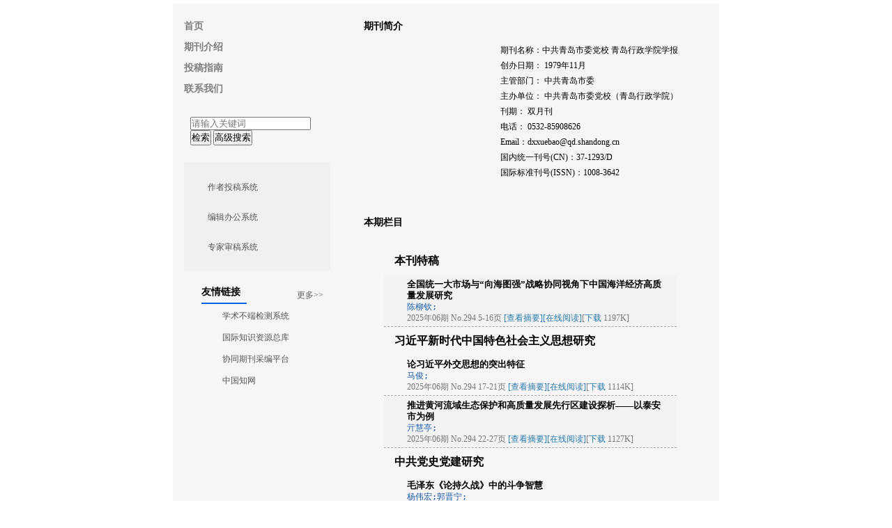

--- FILE ---
content_type: text/html; charset=utf-8
request_url: https://zgqd.cbpt.cnki.net/EditorGN/Quit.aspx
body_size: 88
content:
<html><head><title></title><meta http-equiv='refresh' content='1;url=https://zgqd.cbpt.cnki.net/WKG/WebPublication/index.aspx?mid=ZGQD'></head><body></body></html>

--- FILE ---
content_type: text/html; charset=utf-8
request_url: https://zgqd.cbpt.cnki.net/WKG/WebPublication/index.aspx?mid=ZGQD
body_size: 27576
content:

<!DOCTYPE html PUBLIC "-//W3C//DTD XHTML 1.0 Transitional//EN" "http://www.w3.org/TR/xhtml1/DTD/xhtml1-transitional.dtd">
<html xmlns="http://www.w3.org/1999/xhtml">
<head id="Head1"><title>
	中共青岛市委党校青岛行政学院学报
</title><meta name="robots" content="noindex,nofollow" />
    
    
    <script src="../Script/jquery-3.4.1.min.js" type="text/javascript"></script>
    <script src="../Script/jquery-migrate-1.4.1.min.js" type="text/javascript"></script>
    <script src="../Script/jquery-migrate-3.1.0.min.js" type="text/javascript"></script>
    <script src="../js/jquery.nivo.slider.pack.js" type="text/javascript"></script>
    <script type="text/javascript" src="/WKG/WebPublication/js/js.js?v=3.09"></script>
    <script src="../js/changeTabs.js" type="text/javascript"></script>
    <!--<link href="../CSS/index.css" rel="stylesheet" type="text/css" />-->
    <link href="../CSS/nivo-slider.css" rel="stylesheet" type="text/css" /><link href="../CSS/default.css" rel="stylesheet" type="text/css" />
    <style type="text/css">
        a
        {
            color: #a0b3d6;
        }
        .tabs
        {
            border: 1px solid #a0b3d6;
            margin: 100px;
            width: 300px;
        }
        .tabs-nav a
        {
            background: white;
            line-height: 30px;
            padding: 0 20px;
            display: inline-block;
            border-right: 1px solid #a0b3d6;
            border-bottom: 1px solid #a0b3d6;
        }
        .tabs-nav .on
        {
            background: #EAEAEA;
            border-bottom: 1px solid white;
        }
        .tabs-content
        {
            padding: 1px;
            border-top: 1px solid #a0b3d6;
            margin-top: -1px;
        }
        
        /*撤稿 样式*/
        .sign
        {
            display: inline-block;
            vertical-align: super;
            height: 20px;
            padding: 0 5px;
            margin-left: 7px;
            font-size: 12px;
            line-height: 20px;
            font-weight: normal;
            color: #dc4f4f;
            letter-spacing: -1px;
            border: 1px solid #dc4f4f;
            border-radius: 5px;
       }
     
        
        /*本期&首发 模块样式*/
        .tab_issuse{overflow: hidden;border-bottom:1px solid #878787;font-size: 14px;}
		.tab_issuse a{display: block; float: left; padding: 0 20px; text-align: center; border-right:1px solid #cfcfcf;  line-height: 32px; text-decoration: none;font-weight: bold;cursor: pointer;}
		.tab_active{background: #a8a8a8;color: #fff;}
		.tab_not{background: #f6f6f6;color: #666;}        
    </style>
    <script language="javascript" type="text/javascript">
        window.onload = function () {
            $("div[id^=test]").each(function () {
                tabs($(this).attr("id"), 'mouseover');
            });
            $("#closeAd").click(function () {
                $("#ad").animate({ top: "100px", opacity: "0" }, 300, function () { $("#ad").hide(); });
            });

            //遍历中华医学预防杂志系列
            if ("zgqd".toLowerCase() == "cpma") {
                var cpmaimgArr = "".split("|");
                var i = 0;
                // for (i = 0; i < cpmaimgArr.length; i++) {
                // var imgsrc = "//c61.cnki.net/CJFD/big/" + cpmaimgArr[i]
                if (cpmaimgArr.length > 0) {
                    $("div[class=jour_grid] img").each(function () {
                        var imgsrc = "//c61.cnki.net/CJFD/big/" + cpmaimgArr[i]
                        var src = $(this).attr("src");
                        $(this).attr('src', imgsrc);
                        i++;
                    });
                }
                // }
            }
        }

        function searchPaper() {
            var mid = "zgqd";
            var basePath = "/WKG";
            var isMagazineEng = "";
            if (isMagazineEng != "1") {
                var url = basePath + "/WebPublication/advSearchArticle.aspx";
            }
            else {
                var url = basePath + "/WebPublication/advSearchArticleEng.aspx";
            }
            window.open(url);
        }

        function simpleSearch() {
            var paperKey = $("#inputKeyword").val();
            if (paperKey != null && paperKey != "") {
                window.location.href = "../WebPublication/advSearchPaperList.aspx?pks=" + encodeURIComponent(paperKey);
            }
        }

        function getSelectData() {
            //开始请求  本期目次     
            $.post("wkJournalInfo.ashx",
           { Action: "post" },
               function (dataStr, textStatus) {
                   if (textStatus == "success") {
                       $("#divPicB").html(dataStr);
                   }
                   else {
                       $("#divPicB").html("wushuju");
                   }
               }, "html");
            //开始请求  过刊浏览     
            $.post("wkJournalInfoG.ashx",
            { Action: "post" },
               function (dataStr, textStatus) {
                   if (textStatus == "success") {
                       $("#divPicG").html(dataStr);
                   }
                   else {
                       $("#divPicG").html("wushuju");
                   }
               }, "html");
        }

        // window.onload=function()
        //  {   
        //   
        // $("#divPicB").html("<table  align=\"center\"><tr><td ><img src=\"../../images/progress2.gif\" /></td></tr></table>");
        // $("#divPicG").html("<table  align=\"center\"><tr><td ><img src=\"../../images/progress2.gif\" /></td></tr></table>");
        // getSelectData();
        //  }

        $(window).load(function () {
            $('#slider').nivoSlider({
                pauseTime: 3000
            });
        });

        function UserLoginout() {
            $.post("userLogout.ashx",
           { Action: "post" },
              function (data, textStatus) {
                  if (textStatus == "success") {
                      window.location.href = window.location.href;
                  }
              }
         , "html");
        }

        //获取本期目次
        function GetThisissue(year, issue) {
            $.ajax({
                url: "getThisIssuePaperInfo.ashx",
                data: { y: year, i: issue },
                dataType: "html",
                success: function (data) {
                    $(".zxlist").html(data);
                }
            })
        }
        //获取网络首发
        function GetFirstPublish() {
            $.ajax({
                url: "getFirstPublishPaperInfo.ashx", 
                dataType: "html",
                success: function (data) {
                    $(".zxlist").html(data);
                }
            })
        }
        //下载链接--文件名
        function downFileContentTypeTwo(contentID, magazineID, columnID) {
            var basePath = "/WKG";
            var url = basePath + "/WebPublication/wkDownFileByLink.aspx?fid=" + contentID + "&mid=" + magazineID + "&cid=" + columnID;
            window.open(url);
        }
    </script>
    <link id="styleID" rel="Stylesheet" type="text/css" href="css/c/skin1_blue1.css" /></head>
<body>
     <!--<div  style="margin:0 auto;line-height:20px;background-color:white;color:blue;text-align:center;z-index: 9999;position: fixed;right: 30%;top:0">
      温馨提示：建议您使用Chrome80、火狐74+、IE9+浏览器 ，当您的浏览器版本过低，可能会影响部分功能正常使用。
    </div>-->
    <form name="form1" method="post" action="index.aspx?mid=ZGQD" id="form1">
<div>
<input type="hidden" name="__VIEWSTATE" id="__VIEWSTATE" value="tsy5hlnsPBsby1hA1ZRoYNXrwAGrnJjGsqphma1G0BQF079IK8JzyqqUXido5g1nbJgH4tWjTEnxDDYjLZDGJu809vtuBoqzuFFKtGc9ilTeF4XWGMU8Tzbp9II7TmXmxUyk4A==" />
</div>

<div>

	<input type="hidden" name="__VIEWSTATEGENERATOR" id="__VIEWSTATEGENERATOR" value="5AA43CE5" />
</div><div class="header"><div class="container"><div class="pic"><img src="//cbimg.cnki.net/Editor/2020/0727/zgqd/51054704-a418-4129-bd33-0f555e1435d0.jpg" /></div></div></div><div class="content"><div class="container"><div id="c1" class="left"><div id="nav" class="nav"><div class="container"><ul id="menu" class="first_menu1"><li><a href="index.aspx?mid=zgqd" >首页</a></li><li><a href="wkTextContent.aspx?navigationContentID=db922688-adf9-430b-94cd-def1f4845b4d&mid=zgqd" >期刊介绍</a></li><li><a href="wkTextContent.aspx?navigationContentID=0a96be87-490b-49ff-90aa-bee7b5d1b2cc&mid=zgqd" >投稿指南</a></li><li><a href="wkTextContent.aspx?navigationContentID=78d15783-4e57-41c2-9b2c-dda42d01722d&mid=zgqd" >联系我们</a></li></ul></div></div><div><dl class="search"><dd><input id="inputKeyword" type="text" placeholder="请输入关键词"  onkeypress="if(event.keyCode==13) {inputGo.click();return false;}"/><input id="inputGo" type="button" value="检索" onClick="simpleSearch()"/>&nbsp;<input class="inputGoMore" name="Input2" type="button" value="高级搜索" onClick="searchPaper() " /></dd></dl></div><div class="column2"><div class="column"><div class="column_titbox"><h3 class="column_titbox_title"><a href="wkList.aspx?columnID=a797bacf-f620-498d-ac87-f59220336a55" >在线办公系统</a><em></em></h3><!--column_titbox_title end --><span class="column_titbox_more"><a href="wkList.aspx?columnID=a797bacf-f620-498d-ac87-f59220336a55" >更多&gt;&gt; </a></span><!--column_titbox_more end --><div class="clear"></div></div><!--column_titbox end --><div class="column_contbox"><div class="column_radius_top"><b></b><samp></samp></div><!--column_radius_top end--><ul class="column_contbox_list"><li><a href="../../index.aspx?t=1" target="_blank"  title="作者投稿系统" style="color:none;">作者投稿系统</a></li><li class="gray"><a href="../../index.aspx?t=3" target="_blank"  title="编辑办公系统" style="color:none;">编辑办公系统</a></li><li class="column_contbox_noline"><a href="../../index.aspx?t=2" target="_blank"  title="专家审稿系统" style="color:none;">专家审稿系统</a></li></ul><!--column_contbox_list end--><div class="column_radius_bottom"><b></b><samp></samp></div><!--column_radius_bottom end--></div><!--column_contbox end --></div><!--column end --></div><div class="column1"><div class="column"><div class="column_titbox"><h3 class="column_titbox_title"><a href="wkList.aspx?columnID=5a98ae77-6dbe-4a27-be3c-fec9d8abcdcc" >友情链接</a><em></em></h3><!--column_titbox_title end --><span class="column_titbox_more"><a href="wkList.aspx?columnID=5a98ae77-6dbe-4a27-be3c-fec9d8abcdcc" >更多&gt;&gt; </a></span><!--column_titbox_more end --><div class="clear"></div></div><!--column_titbox end --><div class="column_contbox"><div class="column_radius_top"><b></b><samp></samp></div><!--column_radius_top end--><ul class="column_contbox_list"><li><a href="http://check.cnki.net/" target="_blank"  title="学术不端检测系统" style="color:none;">学术不端检测系统</a></li><li class="gray"><a href="http://epub.cnki.net/grid2008/index/ZKFALD.htm" target="_blank"  title="国际知识资源总库" style="color:none;">国际知识资源总库</a></li><li><a href="http://find.cb.cnki.net/" target="_blank"  title="协同期刊采编平台" style="color:none;">协同期刊采编平台</a></li><li class="gray column_contbox_noline"><a href="http://www.cnki.net" target="_blank"  title="中国知网" style="color:none;">中国知网</a></li></ul><!--column_contbox_list end--><div class="column_radius_bottom"><b></b><samp></samp></div><!--column_radius_bottom end--></div><!--column_contbox end --></div><!--column end --></div><br /></div><div id="c2" class="right"><div class="column0"><div class="column"><div class="column_titbox"><h3 class="column_titbox_title"><a href="#">期刊简介</a><em></em></h3><div class="clear"></div></div><!--column_titbox end --><div class="column_contbox"><div class="column_radius_top"><b></b><samp></samp></div><!--column_radius_top end--><div class="column_contbox_text"><p><img alt="" height="244" id="pykmtp" src="http://acad.cnki.net/fengmian/CJFD/big/ip0c.jpg" style="float:left;padding-right:20px" width="172" />期刊名称：中共青岛市委党校 青岛行政学院学报<br />
创办日期： 1979年11月<br />
主管部门： 中共青岛市委<br />
主办单位： 中共青岛市委党校（青岛行政学院）<br />
刊期： 双月刊<br />
电话： 0532-85908626<br />
Email：dxxuebao@qd.shandong.cn<br />
国内统一刊号(CN)：37-1293/D<br />
国际标准刊号(ISSN)：1008-3642</p>
<script>
<!--
$(document).ready(function(){
var urlCount = $("a:contains('首页')").attr("href");
var urlCount4 = urlCount.substr(urlCount.length-4);
$("#pykmtp").attr("src","http://acad.cnki.net/fengmian/CJFD/big/"+urlCount4+".jpg");
});
-->
</script></div><!--column_contbox_text end--><div class="column_radius_bottom"><b></b><samp></samp></div><!--column_radius_bottom end--></div><!--column_contbox end --> </div><!--column end --></div><div class="0"><div class="column"><div class="column_titbox"><h3 class="column_titbox_title"><a href="#" >本期栏目</a><em></em></h3><div class="clear"></div></div><div class="column_contbox"><div class="column_radius_top"><b></b><samp></samp></div><div class="zxlist"><ul class="column_contbox_zxlist"><h1>本刊特稿</h1><ul class="column_contbox_zxlist"><li> <h3> <a href="../WebPublication/paperDigest.aspx?paperID=2aaf42de-1370-46a9-abc6-07088b18e945" target="_blank" >全国统一大市场与“向海图强”战略协同视角下中国海洋经济高质量发展研究</a></h3><samp>陈柳钦;</samp><span>2025年06期 No.294 5-16页  <a href="../WebPublication/paperDigest.aspx?paperID=2aaf42de-1370-46a9-abc6-07088b18e945" target="_blank" >[查看摘要]</a><a href="//mall.cnki.net/eread/mall/forward/maga/ZGQD202506.html" target="_blank" >[在线阅读]</a>[<a href="../WebPublication/kbDownload.aspx?fn=ZGQD202506001" target="_blank" >下载</a> 1197K] </br></span></li></ul><h1>习近平新时代中国特色社会主义思想研究</h1><ul class="column_contbox_zxlist"><li class="gray"><h3> <a href="../WebPublication/paperDigest.aspx?paperID=e5907cf9-d51c-4e1b-b560-cd6077921b41" target="_blank" >论习近平外交思想的突出特征</a></h3><samp>马俊;</samp><span>2025年06期 No.294 17-21页  <a href="../WebPublication/paperDigest.aspx?paperID=e5907cf9-d51c-4e1b-b560-cd6077921b41" target="_blank" >[查看摘要]</a><a href="//mall.cnki.net/eread/mall/forward/maga/ZGQD202506.html" target="_blank" >[在线阅读]</a>[<a href="../WebPublication/kbDownload.aspx?fn=ZGQD202506002" target="_blank" >下载</a> 1114K] </br></span></li><li> <h3> <a href="../WebPublication/paperDigest.aspx?paperID=816cf18e-adb5-491e-8a97-f71b4f04e906" target="_blank" >推进黄河流域生态保护和高质量发展先行区建设探析——以泰安市为例</a></h3><samp>亓慧亭;</samp><span>2025年06期 No.294 22-27页  <a href="../WebPublication/paperDigest.aspx?paperID=816cf18e-adb5-491e-8a97-f71b4f04e906" target="_blank" >[查看摘要]</a><a href="//mall.cnki.net/eread/mall/forward/maga/ZGQD202506.html" target="_blank" >[在线阅读]</a>[<a href="../WebPublication/kbDownload.aspx?fn=ZGQD202506003" target="_blank" >下载</a> 1127K] </br></span></li></ul><h1>中共党史党建研究</h1><ul class="column_contbox_zxlist"><li class="gray"><h3> <a href="../WebPublication/paperDigest.aspx?paperID=6f991e8c-8360-4a2c-8411-85ae9bb46acd" target="_blank" >毛泽东《论持久战》中的斗争智慧</a></h3><samp>杨伟宏;郭晋宁;</samp><span>2025年06期 No.294 28-34页  <a href="../WebPublication/paperDigest.aspx?paperID=6f991e8c-8360-4a2c-8411-85ae9bb46acd" target="_blank" >[查看摘要]</a><a href="//mall.cnki.net/eread/mall/forward/maga/ZGQD202506.html" target="_blank" >[在线阅读]</a>[<a href="../WebPublication/kbDownload.aspx?fn=ZGQD202506004" target="_blank" >下载</a> 1146K] </br></span></li><li> <h3> <a href="../WebPublication/paperDigest.aspx?paperID=c6a1181e-594c-402f-815c-68d9a80006c2" target="_blank" >中国共产党自我革命的百年演进与经验启示</a></h3><samp>肖杨飞英;</samp><span>2025年06期 No.294 35-41页  <a href="../WebPublication/paperDigest.aspx?paperID=c6a1181e-594c-402f-815c-68d9a80006c2" target="_blank" >[查看摘要]</a><a href="//mall.cnki.net/eread/mall/forward/maga/ZGQD202506.html" target="_blank" >[在线阅读]</a>[<a href="../WebPublication/kbDownload.aspx?fn=ZGQD202506005" target="_blank" >下载</a> 1161K] </br></span></li><li class="gray"><h3> <a href="../WebPublication/paperDigest.aspx?paperID=bc458f74-ec7f-4c2b-bdba-7ee2dafeab52" target="_blank" >改革开放新时期温州非公企业党建工作的历史回顾和经验启示(1978—1997年)</a></h3><samp>李向勇;张彤;</samp><span>2025年06期 No.294 42-51页  <a href="../WebPublication/paperDigest.aspx?paperID=bc458f74-ec7f-4c2b-bdba-7ee2dafeab52" target="_blank" >[查看摘要]</a><a href="//mall.cnki.net/eread/mall/forward/maga/ZGQD202506.html" target="_blank" >[在线阅读]</a>[<a href="../WebPublication/kbDownload.aspx?fn=ZGQD202506006" target="_blank" >下载</a> 1175K] </br></span></li><li> <h3> <a href="../WebPublication/paperDigest.aspx?paperID=224f84f7-7667-4008-bce1-3ff584e9d109" target="_blank" >乡村振兴背景下农村“微腐败”的生成逻辑与治理策略——基于“权力-动机-技术”的分析视角</a></h3><samp>姚芊芊;陈洪连;</samp><span>2025年06期 No.294 52-58页  <a href="../WebPublication/paperDigest.aspx?paperID=224f84f7-7667-4008-bce1-3ff584e9d109" target="_blank" >[查看摘要]</a><a href="//mall.cnki.net/eread/mall/forward/maga/ZGQD202506.html" target="_blank" >[在线阅读]</a>[<a href="../WebPublication/kbDownload.aspx?fn=ZGQD202506007" target="_blank" >下载</a> 1159K] </br></span></li></ul><h1>专题:大党独有难题</h1><ul class="column_contbox_zxlist"><li class="gray"><h3> <a href="../WebPublication/paperDigest.aspx?paperID=6623f723-9cec-4496-b140-1d10bcc78361" target="_blank" >大党独有难题的多维阐释：出场语境、辩证逻辑与破解之道</a></h3><samp>黄森森;陈德祥;</samp><span>2025年06期 No.294 59-67页  <a href="../WebPublication/paperDigest.aspx?paperID=6623f723-9cec-4496-b140-1d10bcc78361" target="_blank" >[查看摘要]</a><a href="//mall.cnki.net/eread/mall/forward/maga/ZGQD202506.html" target="_blank" >[在线阅读]</a>[<a href="../WebPublication/kbDownload.aspx?fn=ZGQD202506008" target="_blank" >下载</a> 1183K] </br></span></li></ul><h1>经济研究</h1><ul class="column_contbox_zxlist"><li> <h3> <a href="../WebPublication/paperDigest.aspx?paperID=49a12557-233c-4373-beda-e877e634c460" target="_blank" >数智化背景下中国制造业与生产性服务业双向融合机制研究</a></h3><samp>周荣荣;邱海玲;</samp><span>2025年06期 No.294 68-77页  <a href="../WebPublication/paperDigest.aspx?paperID=49a12557-233c-4373-beda-e877e634c460" target="_blank" >[查看摘要]</a><a href="//mall.cnki.net/eread/mall/forward/maga/ZGQD202506.html" target="_blank" >[在线阅读]</a>[<a href="../WebPublication/kbDownload.aspx?fn=ZGQD202506009" target="_blank" >下载</a> 1226K] </br></span></li><li class="gray"><h3> <a href="../WebPublication/paperDigest.aspx?paperID=a3097aba-5aae-4e26-bf92-55d77558bb3a" target="_blank" >当代美国经济金融化水平测度与启示</a></h3><samp>王伟;</samp><span>2025年06期 No.294 78-84页  <a href="../WebPublication/paperDigest.aspx?paperID=a3097aba-5aae-4e26-bf92-55d77558bb3a" target="_blank" >[查看摘要]</a><a href="//mall.cnki.net/eread/mall/forward/maga/ZGQD202506.html" target="_blank" >[在线阅读]</a>[<a href="../WebPublication/kbDownload.aspx?fn=ZGQD202506010" target="_blank" >下载</a> 1221K] </br></span></li></ul><h1>政治与公共管理研究</h1><ul class="column_contbox_zxlist"><li> <h3> <a href="../WebPublication/paperDigest.aspx?paperID=f9cad52c-3e66-4601-a571-29da5f44e122" target="_blank" >公共治理视阈下“莱西经验”的探索历程、基本逻辑与发展趋势</a></h3><samp>张松梅;于上钧;</samp><span>2025年06期 No.294 85-92页  <a href="../WebPublication/paperDigest.aspx?paperID=f9cad52c-3e66-4601-a571-29da5f44e122" target="_blank" >[查看摘要]</a><a href="//mall.cnki.net/eread/mall/forward/maga/ZGQD202506.html" target="_blank" >[在线阅读]</a>[<a href="../WebPublication/kbDownload.aspx?fn=ZGQD202506011" target="_blank" >下载</a> 1288K] </br></span></li><li class="gray"><h3> <a href="../WebPublication/paperDigest.aspx?paperID=7ceca41a-35f3-4f77-81f8-ca4ea9288e40" target="_blank" >外国人入境游的现实意义、面临困境与应对策略——基于入境外国游客调研</a></h3><samp>贺晓丽;</samp><span>2025年06期 No.294 93-97页  <a href="../WebPublication/paperDigest.aspx?paperID=7ceca41a-35f3-4f77-81f8-ca4ea9288e40" target="_blank" >[查看摘要]</a><a href="//mall.cnki.net/eread/mall/forward/maga/ZGQD202506.html" target="_blank" >[在线阅读]</a>[<a href="../WebPublication/kbDownload.aspx?fn=ZGQD202506012" target="_blank" >下载</a> 1092K] </br></span></li></ul><h1>法学研究</h1><ul class="column_contbox_zxlist"><li> <h3> <a href="../WebPublication/paperDigest.aspx?paperID=dbe80130-9eba-4498-9cc3-fa964a1f3030" target="_blank" >我国最低刑事责任年龄条款检视——兼论未成年人犯罪之预防</a></h3><samp>吕志祥;孙中华;</samp><span>2025年06期 No.294 98-105页  <a href="../WebPublication/paperDigest.aspx?paperID=dbe80130-9eba-4498-9cc3-fa964a1f3030" target="_blank" >[查看摘要]</a><a href="//mall.cnki.net/eread/mall/forward/maga/ZGQD202506.html" target="_blank" >[在线阅读]</a>[<a href="../WebPublication/kbDownload.aspx?fn=ZGQD202506013" target="_blank" >下载</a> 1229K] </br></span></li></ul><h1>文化研究</h1><ul class="column_contbox_zxlist"><li class="gray"><h3> <a href="../WebPublication/paperDigest.aspx?paperID=7b68ab42-7408-4d5c-9040-0ed77f970724" target="_blank" >坚持党的文化领导权的价值意蕴、理论逻辑和实践路向</a></h3><samp>杨丽艳;董惠卿;</samp><span>2025年06期 No.294 106-114页  <a href="../WebPublication/paperDigest.aspx?paperID=7b68ab42-7408-4d5c-9040-0ed77f970724" target="_blank" >[查看摘要]</a><a href="//mall.cnki.net/eread/mall/forward/maga/ZGQD202506.html" target="_blank" >[在线阅读]</a>[<a href="../WebPublication/kbDownload.aspx?fn=ZGQD202506014" target="_blank" >下载</a> 1185K] </br></span></li><li> <h3> <a href="../WebPublication/paperDigest.aspx?paperID=475a39db-01a7-4c20-bed1-2c1cf359bf77" target="_blank" >中华优秀传统文化视域下教育家精神的生成逻辑、内涵意蕴、践行理路</a></h3><samp>李学林;周渝阳;</samp><span>2025年06期 No.294 115-121页  <a href="../WebPublication/paperDigest.aspx?paperID=475a39db-01a7-4c20-bed1-2c1cf359bf77" target="_blank" >[查看摘要]</a><a href="//mall.cnki.net/eread/mall/forward/maga/ZGQD202506.html" target="_blank" >[在线阅读]</a>[<a href="../WebPublication/kbDownload.aspx?fn=ZGQD202506015" target="_blank" >下载</a> 1159K] </br></span></li></ul><h1>青岛创新发展研究</h1><ul class="column_contbox_zxlist"><li class="gray"><h3> <a href="../WebPublication/paperDigest.aspx?paperID=1416eedc-da51-4636-bfb9-5d67e0f9f60a" target="_blank" >深化经济区与行政区适度分离改革研究——以莱西莱阳一体化发展先行区为例</a></h3><samp>赵方卉;李琳琳;</samp><span>2025年06期 No.294 122-128页  <a href="../WebPublication/paperDigest.aspx?paperID=1416eedc-da51-4636-bfb9-5d67e0f9f60a" target="_blank" >[查看摘要]</a><a href="//mall.cnki.net/eread/mall/forward/maga/ZGQD202506.html" target="_blank" >[在线阅读]</a>[<a href="../WebPublication/kbDownload.aspx?fn=ZGQD202506016" target="_blank" >下载</a> 1124K] </br></span></li><li> <h3> <a href="../WebPublication/paperDigest.aspx?paperID=a24038f7-0548-45ad-a2e5-a551379d6029" target="_blank" >“十五五”时期经济社会发展必须遵循的原则</a></h3><samp></samp><span>2025年06期 No.294 2页  <a href="../WebPublication/paperDigest.aspx?paperID=a24038f7-0548-45ad-a2e5-a551379d6029" target="_blank" >[查看摘要]</a><a href="//mall.cnki.net/eread/mall/forward/maga/ZGQD202506.html" target="_blank" >[在线阅读]</a>[<a href="../WebPublication/kbDownload.aspx?fn=ZGQD202506017" target="_blank" >下载</a> 229K] </br></span></li><li class="gray"><h3> <a href="../WebPublication/paperDigest.aspx?paperID=a7ccb9b6-6b0b-41be-8c36-7503b575d275" target="_blank" >《中共青岛市委党校  青岛行政学院学报》2026年重点选题方向</a></h3><samp></samp><span>2025年06期 No.294 129页  <a href="../WebPublication/paperDigest.aspx?paperID=a7ccb9b6-6b0b-41be-8c36-7503b575d275" target="_blank" >[查看摘要]</a><a href="//mall.cnki.net/eread/mall/forward/maga/ZGQD202506.html" target="_blank" >[在线阅读]</a>[<a href="../WebPublication/kbDownload.aspx?fn=ZGQD202506018" target="_blank" >下载</a> 557K] </br></span></li><a  style='color:red;' href="/WKG/WebPublication/DownloadIssueInfo.aspx?mid=zgqd&year=2025&issue=06" target="_blank">下载本期数据</a></ul></div><div class="column_radius_bottom"><b></b><samp></samp></div></div></div></div><br /></div><div class="clear"></div></div></div><div class="footer"><div class="container"><script>
$(function(){
$(".title1").hide();
$("li:contains(专家审稿系统)").addClass("zhuanjia");
$("li:contains(编辑办公系统)").addClass("bianwei");
$("li:contains(作者投稿系统)").addClass("zuozhe");
$(".pic").css("width","990px");
$(".header,.content,.footer").css("width","1000px");
$(".left").css("width","280px");
$(".right").css("width","645px");
})
</script></div></div>      </form>
    <div style="display: none">
            <script src="//s20.cnzz.com/stat.php?id=3025433&web_id=3025433&show=pic" language="javascript"></script>
    </div>
    <div style="display: none">
       <script type="text/javascript">            var cnzz_protocol = (("https:" == document.location.protocol) ? " https://" : " http://"); document.write(unescape("%3Cspan id='cnzz_stat_icon_1503178'%3E%3C/span%3E%3Cscript src='" + cnzz_protocol + "s84.cnzz.com/stat.php%3Fid%3D1503178%26show%3Dpic1' type='text/javascript'%3E%3C/script%3E"));</script>
    </div>
    <input type="hidden" id="hiddUserID" value="" />
    <input type="hidden" id="hiddUserName" value="" />
</body>
<script type="text/javascript">
   /* $(function () {
        // 延迟CNZZ统计, 以免影响页面载入
        var cz = document.createElement("script");
        cz.src = "//s84.cnzz.com/stat.php?id=1503178&web_id=1503178&&show=pic";
        document.getElementsByTagName('body')[0].appendChild(cz);
    });*/
    var iswk = "open";
    if (iswk == "open") {
        document.write(unescape("%3Cscript src='/WKG/Script/mobile.js' type='text/javascript'%3E%3C/script%3E"));
    }
</script>
<script type="text/javascript">
    $(function () {
        $(".tab_issuse a").click(function () {
            $(this).addClass("tab_active").removeClass("tab_not").siblings().addClass("tab_not").removeClass("tab_active");
        })
    })
	</script>

<!--<script src="/WKG/Script/mobile.js" type="text/javascript"></script>-->
</html>


--- FILE ---
content_type: text/css
request_url: https://zgqd.cbpt.cnki.net/WKG/WebPublication/css/c/skin1_blue1.css
body_size: 1297
content:
@import url(skin1_blue.css);

/* ������ʽ */
body { background-image:#fff url(../../images/c/001_blue1_bg.gif);}
a,a:hover{ color:#e50000;}

/* ��Ŀ(Ĭ��)��ʽ column0 */
.column_titbox_more a{ background-image:url(../../images/c/001_blue1_titlemore.gif);}
.column_contbox_list li a{ background-image:url(../../images/c/001_blue1_menuarrow.gif);}
.column_contbox_list li a:hover{ color:#e50000;} 

/* ��Ŀ��ʽһ column1 */
.column1 .column_titbox_title{ background-image:url(../../images/c/001_blue1_titlelist.gif);}
.column1 .column_titbox_title a{ border-color:#0065e0;}
.column1 .column_contbox_list li a,.column1 .column_contbox_list li a:hover{ background-image:url(../../images/c/001_blue1_list_arrow.gif);}

/*  �˵� menu  */
.first_menu1 a:hover { color:#0053b9;}
.second_menu1 { border-color:#2a6cbd;}
.second_menu1 a { background-image:url(../../images/c/001_blue1_menuarrow.gif);}

/* ���� search */
.search_button input{ background-image:url(../../images/c/001_blue1_button.gif);}

/*  �б�ҳ�� ��������  */
.formbox tr td{ background-image:url(../../images/c/001_blue1_menuarrow.gif);}
.tzbutton{ background-image:url(../../images/c/001_blue1_button1.gif);}

/*  ����԰��  */
.zhuti strong{ background-image:url(../../images/c/001_blue1_menuarrow.gif);}
.tijiao .button{ background-image:url(../../images/c/001_blue1_button1.gif);}

--- FILE ---
content_type: text/css
request_url: https://zgqd.cbpt.cnki.net/WKG/WebPublication/css/c/skin1_blue.css
body_size: 11193
content:
@import url(../zxlist.css);

/* ������ʽ */
*{ margin:0px; padding:0px;}
body {font-size:12px; font-family:"����"; background:#fff url(../../images/c/001_blue_bg.gif) repeat-x top;}
a{ text-decoration:none; color:#c23b00;}
a:hover{ text-decoration:underline; color:#c23b00;}
img{border:none;}
li{ list-style:none;}
.clear {clear: both; font-size:1px; line-height:1px; height:0; overflow:hidden; zoom:0.08;}

/* ҳ��ṹ */
.header,.content,.footer{ clear:both; width:784px;margin:0px auto; background:#f7f5f6; }
.nav .container{}
.content{ padding-top:18px;}
.content .left{ float:left; width:210px; padding:0 16px;}
.content .right,.content .right1{ float:left; width:500px; padding: 0 21px; overflow:hidden;}
.footer .container{ margin:0 21px 0 15px; background:url(../../images/c/001_linebg.gif) repeat-x top; padding:12px 0; font-family:Arial, Helvetica, sans-serif; color:#949494; line-height:18px; text-align:center; }
.footer .container .container{ margin:0; background:none; padding:0; }

/* Ĭ��ͼƬ picture */
.header .container{ position:relative;}
.leftbg,.rightbg{ position:absolute; top:13px; float:left; width:14px; height:135px;behavior: url("../js/iepngfix.htc");}
.leftbg{ left:-14px;_left:-18px; background:url(../../images/c/001_bgL.png) no-repeat left top;}
.rightbg{ right:-14px; background:url(../../images/c/001_bgR.png) no-repeat left top;}
.pic{ overflow:hidden; position:relative; width:773px; margin:5px 7px 0 4px; background:url(../../images/c/001_picture.jpg) no-repeat left top;}
.title{ position:absolute; left:5px; top:5px; width:204px; padding:0 14px; padding-top:15px; text-align:right; z-index:30; }
.title h1{ color:#f6efe9; font-size:26px; font-family:"����","����"; border-bottom:1px solid #505050; padding-bottom:5px;}
.title h2{ color:#797979; font-size:13px; font-family:Arial, Helvetica, sans-serif; margin-top:4px;}
.title1{ position:absolute; left:5px; bottom:20px; width:204px; color:#7b7b7b; font-size:12px; line-height:16px; padding:0 14px; z-index:30; }

/* ��Ŀ(Ĭ��)��ʽ column0 */
.column{ margin-bottom:16px;}
.column_titbox{ width:100%; background:url(../../images/c/001_linebg.gif) repeat-x bottom; height:30px; overflow:hidden;}
.column_titbox_title{ float:left; display:inline; padding-left:11px; text-decoration:none;}
.column_titbox_title a{ font-size:14px; line-height:30px; color:#000; text-decoration:none;}
.column_titbox_more { float:right; display:inline; margin-top:12px; margin-right:10px;}
.column_titbox_more a{ color:#5f5f5f; font-size:12px; line-height:14px; vertical-align:middle; background:url(../../images/c/001_blue_titlemore.gif) no-repeat left center; padding-left:18px;}
.column_radius_top,.column_radius_bottom{ display:none;}
.column_contbox_list { margin-top:6px;}
.column_contbox_list li{ height:25px; line-height:25px; vertical-align:middle; overflow:hidden;}
.column_contbox_list li a{ display:block; height:25px; overflow:hidden; color:#555;background:url(../../images/c/001_blue_menuarrow.gif) no-repeat 13px 10px; padding-left:25px;}
.column_contbox_list li a:hover{ background-position:13px -20px; color:#c53a00;} 
li.column_contbox_noline{ border:none;}
.column_contbox_text{ padding:8px 15px;line-height:22px;}
li.list_more,.text_more { display:none;}

/* ��Ŀ��ʽһ column1 */
.column1 .column{ margin:0 0 50px 0;}
.column1 .column_titbox{ height:32px; line-height:31px; vertical-align:middle; background:url(../../images/c/001_column_titboxbg.gif) repeat-x bottom;}
.column1 .column_titbox_title{ background:#f7f5f6 url(../../images/c/001_blue_titlelist.gif) no-repeat 3px center; padding-left:25px; }
.column1 .column_titbox_title a{ display:block; border-bottom:2px solid #006e9a; padding-right:9px;}
.column1 .column_titbox_more { float:right; display:inline; margin-top:12px; margin-right:10px;}
.column1 .column_titbox_more a{ color:#5f5f5f; font-size:12px; line-height:14px; vertical-align:middle; background:none;}
.column1 .column_contbox{ padding:2px 0 0 25px;}
.column1 .column_contbox_list{ margin:0;}
.column1 .column_contbox_list li{ height:30px; line-height:30px; background:url(../../images/c/001_linebg.gif) repeat-x bottom; margin-bottom:1px;}
.column1 .column_contbox_list li a,.column1 .column_contbox_list li a:hover{ height:30px; color:#555;background:url(../../images/c/001_blue_list_arrow.gif) no-repeat 13px 9px; padding-left:30px;}
.column1 .column_contbox_text{ padding:5px 0 10px 5px;}

/* ��Ŀ��ʽ��  column2 */
.column2 .column_titbox{ display:none;}
.column2 .column_contbox{ padding-bottom:0; background:#f0f0f0 url(../../images/c/001_column_contboxbg.gif) repeat-y left;}
.column2 .column_radius_top,.column2 .column_radius_bottom{ display:block;background:url(../../images/c/001_column_radiusbg.gif) repeat-x top; height:16px; overflow:hidden;}
.column2 .column_radius_bottom{ background-position:left -16px; height:10px;}
.column2 .column_radius_top b,.column2 .column_radius_top samp,.column2 .column_radius_bottom b,.column2 .column_radius_bottom samp{ float:left; background:url(../../images/c/001_column_radius.gif) no-repeat left top; width:4px; height:16px;}
.column2 .column_radius_top samp{ float:right; background-position:-8px top ;}
.column2 .column_radius_bottom b{ background-position: left -16px;}
.column2 .column_radius_bottom samp{ float:right; background-position:-8px -16px;}
.column2 .column_contbox_list { margin:0 0 0 3px; background:#f0f0f0 url(../../images/c/001_column_contbox_listbg.gif) left top;}
.column2 .column_contbox_list li{ height:38px; line-height:38px; padding:0 3px 5px 0; vertical-align:bottom;background:url(../../images/c/001_listarrowR.gif) repeat-y right; }
.column2 .column_contbox_list li a{ height:38px; background:url(../../images/c/001_listarrow.gif) no-repeat left top; padding:0 20px 0 31px;}
.column2 li.zuozhe a,.column2 li.zuozhe a:hover{ color:#2c61cb; background-position:left -43px; padding-left:63px; font-size:14px; letter-spacing:3px;}
.column2 li.zhuanjia a,.column2 li.zhuanjia a:hover{ color:#4533ad; background-position:left -86px; padding-left:63px; font-size:14px; letter-spacing:3px;}
.column2 li.bianwei a,.column2 li.bianwei a:hover{ color:#de4509; background-position:left -129px; padding-left:63px; font-size:14px; letter-spacing:3px;}
.column2 .column_contbox_text{ background:url(../../images/c/001_listarrowR1.gif) repeat-y right; padding:0 15px; }

/*  �˵� menu  */
#menu li { list-style:none;height:30px; line-height:30px;}
#menu li ul {display:none;}
.first_menu1 { margin-bottom:15px;}
.first_menu1 li { position:relative;background:url(../../images/c/001_linebg.gif) repeat-x bottom;}
.first_menu1 a { overflow:hidden; color:#7f7f7f; font-weight:bolder; display:block; font-size:14px;  }
.first_menu1 a:hover { color:#006e9a; text-decoration:none;}
.second_menu1{ position:absolute;}
.second_menu1 { top:0;left:210px; background:#fff; border:1px solid #00699a; padding:3px 10px 5px 10px;}
.second_menu1 li{}
.second_menu1 a { font-weight:normal;color:#555555; background:url(../../images/c/001_blue_menuarrow.gif) no-repeat 1px 13px; padding-left:11px;}
.second_menu1 a:hover { color:#f00; text-decoration:none; background-position:1px -17px; }
.first_menu1 li.column_contbox_noline{ border:none; background:none;}
#subeMgm {width:145px;z-index:30;}


/* ���� search */
/*
.searchbox { background:url(../../images/c/001_searchbg.gif) repeat-x top; margin-bottom:15px;_width:210px; _overflow:hidden;}
.search{ position:relative; height:59px; overflow:hidden; padding-left:9px; _margin-right:-10px;  background:url(../../images/c/001_searchbgL.gif) no-repeat top left;  }
.search dt{ padding-left:19px; height:31px; line-height:35px; overflow:hidden; background:url(../../images/c/001_searchpic.gif) no-repeat left 12px; margin:0 0 0 6px;}
.search_input { margin-right:90px;}
.search_input input{ width:100%; _width:110px; padding:0 2px; height:17px; line-height:17px; border:1px solid #dcd0d0;}
input.shuoming { color:#ccc;}
.search_button input{ float:right; width:19px; margin-top:-20px; margin-right:60px; _margin-right:68px; height:19px; cursor:pointer; background:url(../../images/c/001_blue_button.gif) no-repeat right center; border:none; text-indent:-999px;}
.search a,.search a:hover{ position:absolute; top:0; right:0;_right:10px; color:#006e9a; height:59px; overflow:hidden; line-height:19px; background:url(../../images/c/001_searchbgR.gif) no-repeat top right; line-height:79px; line-height:83px\9; padding-right:5px;}
*/
.search{  overflow:hidden; margin:25px 0; padding-left:9px; _margin-right:-10px; }
.search_button input{ color:#000; line-height:25px; height:25px; border:none;  padding-left:25px; cursor:pointer; background:url(../../images/c/001_blue_button.gif) no-repeat left center;}



/*  �б�ҳ�� ��������  */
.formbox{ margin:15px auto; width:100%; float:left;}
.formbox em{ color:#686868; font-style:normal;}
.formbox tr td{ line-height:30px; vertical-align:middle; background:url(../../images/c/001_blue_menuarrow.gif) no-repeat 6px 11px;padding-left:20px;}
.formbox a{ color:#000; text-decoration:none;}
.formbox a:hover{ text-decoration:underline;}
.PagerContainerTable {text-align:right; float:right;}
.PagerContainerTable a{ margin:0 2px; color:#000;}
.PagerContainerTable a:hover,.PagerCurrentPageCell strong{ color:#f00;}
.PagerContainerTable em{ font-style:normal; color:#f00; margin:0 2px;}
.tzinput{ width:30px; height:14px; margin-left:10px;border:1px solid #b0b1af; line-height:16px; height:16px;}
.tzbutton{ background:url(../../images/c/001_blue_button1.gif) no-repeat left bottom; border:none; cursor:pointer; color:#fff; text-align:center; width:37px; height:20px; font-size:12px; line-height:22px; }

/*  �ı�ҳ�� ��������  */
.right1 .column_contbox_text{ padding:18px 15px;line-height:30px;}


/*  ����԰��  */
.communionlist{ margin-top:20px;}
.communion{ display:block; line-height:29px; margin:0 auto 20px auto; padding:0 10px; border:1px solid #c0c0c0; background-color:#fff; width:100%;}
.communion tr td{  vertical-align:middle;overflow:hidden; padding:6px 0; *padding:6px 10px; line-height:20px; background:url(../../images/c/001_listarrowR1.gif) repeat-x top; color:#656565;}
tr.zhuti td{ line-height:20px; background-image:none;}
.zhuti strong{ float:left; display:inline; font-size:12px; color:#656565; font-weight:normal; background:url(../../images/c/001_blue_menuarrow.gif) no-repeat 1px 9px; padding-left:11px;}
.zhuti h1{ font-size:12px; color:#000; font-weight:normal; }
tr.liuyan td{ background:url(../../images/c/001_linebg.gif) repeat-x top;}
tr.liuyan em{ font-size:12px; color:#bbb; font-weight:normal; font-style:normal; float:left; clear:both; width:100%;}
.tianxie { margin-top:60px; margin-bottom:30px;}
.tianxie h3{ line-height:35px;}
.tianxie_table{ line-height:35px; margin:10px 0;}
.tianxie_table textarea{ width:97%; height:100px;}
.tijiao{ text-align:center;}
.tijiao .button{ width:59px; height:22px; padding-top:2px; padding-top:4px\9; cursor:pointer; padding-bottom:6px;_padding-bottom:4px; background:url(../../images/c/001_blue_button1.gif) no-repeat left top; color:#fff; margin:0 auto; border:none;}

